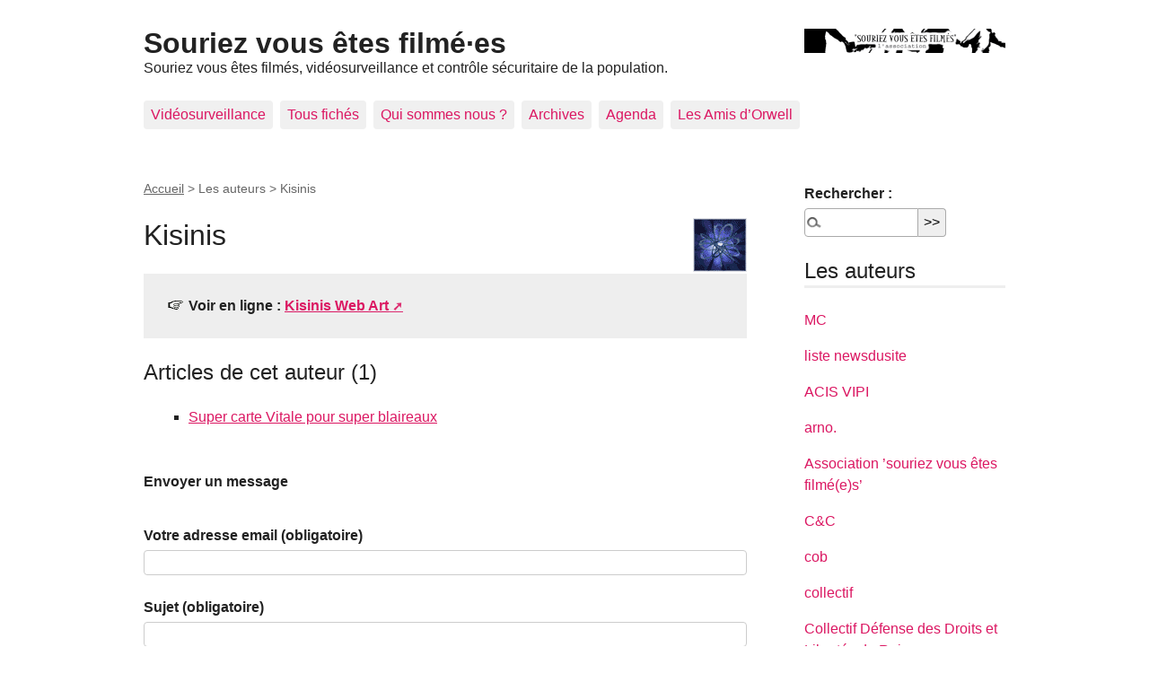

--- FILE ---
content_type: text/html; charset=utf-8
request_url: http://souriez.info/_Kisinis_
body_size: 4459
content:
<!DOCTYPE html>
<html dir="ltr" lang="fr" class="ltr fr no-js">
<head>
	<script type='text/javascript'>/*<![CDATA[*/(function(H){H.className=H.className.replace(/\bno-js\b/,'js')})(document.documentElement);/*]]>*/</script>
	<title>Kisinis - Souriez vous êtes filmé·es</title>
	<meta http-equiv="Content-Type" content="text/html; charset=utf-8" />
<meta name="viewport" content="width=device-width, initial-scale=1" />


<link rel="alternate" type="application/rss+xml" title="Syndiquer tout le site" href="spip.php?page=backend" />

   
<link rel='stylesheet' href='local/cache-css/80daba5c96b640d63d7dace2062c23da.css?1764951470' type='text/css' />










<script>
var mediabox_settings={"auto_detect":true,"ns":"box","tt_img":true,"sel_g":".album__doc_image a, #contenu .spip_doc_inner  a,#documents_portfolio a[type='image\/jpeg'],#documents_portfolio a[type='image\/png'],#documents_portfolio a[type='image\/gif']","sel_c":".mediabox, .spip_doc_inner a, .album__doc_image a","str_ssStart":"Diaporama","str_ssStop":"Arr\u00eater","str_cur":"{current}\/{total}","str_prev":"Pr\u00e9c\u00e9dent","str_next":"Suivant","str_close":"Fermer","str_loading":"Chargement\u2026","str_petc":"Taper \u2019Echap\u2019 pour fermer","str_dialTitDef":"Boite de dialogue","str_dialTitMed":"Affichage d\u2019un media","splash_url":"","lity":{"skin":"_simple-dark","maxWidth":"90%","maxHeight":"90%","minWidth":"100px","minHeight":"","slideshow_speed":"2500","opacite":"0.9","defaultCaptionState":"expanded"}};
</script>
<!-- insert_head_css -->















<script type='text/javascript' src='local/cache-js/0063f99edfa5c9c3bfec999e4fbfe334.js?1764945098'></script>










<!-- insert_head -->





<link rel="alternate" type="application/json+oembed" href="http://souriez.info/oembed.api/?format=json&amp;url=http%3A%2F%2Fsouriez.info%2F_Kisinis_" />





<meta name="generator" content="SPIP 4.4.7" />


<link rel="icon" type="image/x-icon" href="squelettes/favicon.ico" />
<link rel="shortcut icon" type="image/x-icon" href="squelettes/favicon.ico" />


<meta name="robots" content="none" />	<link rel="alternate" type="application/rss+xml" title="Kisinis" href="spip.php?page=backend&amp;id_auteur=188" />
</head>

<body class="pas_surlignable page_auteur">
<div class="page">

	<header class="clearfix header" role="banner">
	<strong class="h1 spip_logo_site"><a rel="start home" href="https://souriez.info/" title="Accueil"><img
	src="local/cache-vignettes/L224xH27/souriez-14cfd.png?1689340477" class='spip_logo' width='224' height='27'
	alt="" />Souriez vous êtes filmé·es</a></strong>
	<p id="slogan">Souriez vous êtes filmés, vidéosurveillance et contrôle sécuritaire de la population.</p>
</header>	<nav class="nav clearfix" id="nav" role="navigation">
	<ul>
		
		<li class="nav-item  first"><a href="-Videosurveillance-">Vidéosurveillance</a></li>
		
		<li class="nav-item"><a href="-Tous-fiches-">Tous fichés</a></li>
		
		<li class="nav-item"><a href="-Qui-sommes-nous-">Qui sommes nous&nbsp;?</a></li>
		
		<li class="nav-item"><a href="-Archives-">Archives</a></li>
		
		<li class="nav-item"><a href="-Agenda-">Agenda</a></li>
		
		<li class="nav-item  last"><a href="-Les-Amis-d-Orwell-20-">Les Amis d&#8217;Orwell</a></li>
		
	</ul>
</nav>

	<main class="main" role="main">
		
		<div class="wrapper">
		<div class="content" id="content">
			<p class="arbo"><a href="https://souriez.info/">Accueil</a> &gt; Les auteurs &gt; <strong class="on">Kisinis</strong></p>
	
			<div class="vcard">
			<div class="cartouche">
				<img
	src="local/cache-vignettes/L60xH60/auton188-73da4.gif?1689461574" class='spip_logo' width='60' height='60'
	alt="" />
				<h1 class="crayon auteur-qui-188 fn">Kisinis</h1>
			</div>
	
			
			<p class="crayon auteur-hyperlien-188 hyperlien">Voir en ligne : <a href="http://www.kisinis.ch" class="url org spip_out">Kisinis Web Art</a></p>
			</div>
	
			
			
			<div class="menu">
				<a id='pagination_articles' class='pagination_ancre'></a>
				<h2>Articles de cet auteur (1)</h2>
				<ul class="spip">
					
					<li><a href="Super-carte-Vitale-pour-super-blaireaux">Super carte Vitale pour super blaireaux</a></li>
					
				</ul>
				
			</div>
			
	
			<div class="formulaire_spip formulaire_ecrire_auteur ajax" id="formulaire_ecrire_auteur_188">


 
<form method="post" action="/_Kisinis_#formulaire_ecrire_auteur_188">
	
	<span class="form-hidden"><input name='formulaire_action' type='hidden'
		value='ecrire_auteur'><input name='formulaire_action_args' type='hidden'
		value='/yQrquOAGBQUnybVhaOvBiDCesuPEbTcGXpIs8YGs5pNqL8OnSU8tukJ8tPRddjGVUXjUrrluOq8qPwRVkgg3EMF7Blz9Heviedg+Tuq1rsslT5my3V+vMtc0r6q3ZuCjhBfcxx+j2tlWK0='><input name='formulaire_action_sign' type='hidden'
		value=''><input type='hidden' name='_jeton' value='1f445b106557f2ae41a0517bb980d06adedb6862d2258fe245679f9efca8cbc9' /></span>
	
	
	
	<fieldset>
		<legend>Envoyer un message</legend>
		<div class="editer-groupe">
			<div class="editer saisie_email_message_auteur obligatoire">
				<label for="email_message_auteur_188">Votre adresse email (obligatoire)</label>
				
				<input required="required" type="email" class="text email" name="email_message_auteur" id="email_message_auteur_188" value="" size="30" />
			</div>
			<div class="editer saisie_sujet_message_auteur obligatoire">
				<label for="sujet_message_auteur_188">Sujet (obligatoire)</label>
				
				<input type="text" class="text" name="sujet_message_auteur" id="sujet_message_auteur_188" value="" size="30"  required="required" />
			</div>
			<div class="editer saisie_session_email" style="display: none;">
	<label for="give_me_your_email">Veuillez laisser ce champ vide :</label>
	<input type="text" class="text email" name="email_nobot" id="give_me_your_email" value="" size="10" />
</div><div class="editer saisie_texte_message_auteur obligatoire">
				<label for="texte_message_auteur_188">Texte de votre message (obligatoire)</label>
				
				<textarea name="texte_message_auteur" id="texte_message_auteur_188" rows="10" cols="60"  required="required"></textarea>
			</div>
		</div>
	</fieldset>
	
	<p style="display: none;">
		<label for="nobot">Veuillez laisser ce champ vide :</label>
		<input type="text" class="text" name="nobot" id="nobot" value="" size="10" />
	</p>
	<p class="boutons"><input type="submit" class="btn submit" name="valide" value="Envoyer un message" /></p>
</form>

</div>
	
			
	
		</div><!--.content-->
		</div><!--.wrapper-->
	
		<aside class="aside" role="complementary">
	
						<div class="formulaire_spip formulaire_recherche" id="formulaire_recherche">
<form action="spip.php?page=recherche" method="get"><div class="editer-groupe">
	<input name="page" value="recherche" type="hidden"
>
	
	<label for="recherche">Rechercher :</label>
	<input type="search" class="search text" size="10" name="recherche" id="recherche" accesskey="4" autocapitalize="off" autocorrect="off"
	/><input type="submit" class="btn submit" value="&gt;&gt;" title="Rechercher" />
</div></form>
</div>
			
			
			
			<div class="menu">
				<a id='pagination_auteurs' class='pagination_ancre'></a>
				<h2>Les auteurs</h2>
				<ul>
					
					<li><a href="_MC_">MC</a></li>
					
					<li><a href="_liste-newsdusite_">liste newsdusite</a></li>
					
					<li><a href="_ACIS-VIPI_">ACIS VIPI</a></li>
					
					<li><a href="_arno_">arno.</a></li>
					
					<li><a href="_Association-souriez-vous-etes_">Association ’souriez vous êtes filmé(e)s’</a></li>
					
					<li><a href="_C-C_">C&amp;C</a></li>
					
					<li><a href="_cob_">cob</a></li>
					
					<li><a href="_collectif_">collectif</a></li>
					
					<li><a href="_Collectif-Defense-des-Droits-et-Libertes-de-Reims_">Collectif Défense des Droits et Libertés de Reims</a></li>
					
					<li><a href="_Comite-de-Draguignan_">Comité de Draguignan</a></li>
					
					<li><a href="_Contact-proces-donnees-medicales_">Contact procès données médicales nominatives publiées</a></li>
					
					<li><a href="_Coordination-antivideo-d-ile-de-france_">Coordination antivideo d’ile de france</a></li>
					
					<li><a href="_Eric-Dunez_">Eric</a></li>
					
					<li><a href="_ERIC-HEILMANN-ET-ANDRE-VITALIS_">ERIC HEILMANN ET ANDRÉ VITALIS</a></li>
					
					<li><a href="_Federation-Francaise-des-Motards-en-Colere_">Fédération Française des Motards en Colère - Antenne Paris-Petite Couronne</a></li>
					
					<li><a href="_francis_">francis</a></li>
					
					<li><a href="_francois_">francois</a></li>
					
					<li><a href="_Funeste_">Funeste</a></li>
					
					<li><a href="_Jean-Baptiste-Milesi_">Jean Baptiste Milesi</a></li>
					
					<li><a href="_jullia_">jullia</a></li>
					
				</ul>
				<nav role="navigation" class="p pagination"><ul class="pagination-items pagination_page">
		

		<li class="pagination-item on active"><span class="pagination-item-label on" aria-label='Aller &#224; la page 1 (Page actuelle)'>1</span></li>
		<li class="pagination-item"><a href='_Kisinis_?debut_auteurs=20#pagination_auteurs' class='pagination-item-label lien_pagination' rel='nofollow' aria-label='Aller &#224; la page 2'>2</a></li>
		<li class="pagination-item"><a href='_Kisinis_?debut_auteurs=40#pagination_auteurs' class='pagination-item-label lien_pagination' rel='nofollow' aria-label='Aller &#224; la page 3'>3</a></li>
		

		

		
	</ul></nav>
			</div>
			
	
		</aside><!--.aside-->
	</main><!--.main-->

	<footer class="footer clearfix" role="contentinfo">
	<p class="colophon">
		 1996 - 2026 Souriez vous êtes filmé·es
		<br /><a rel="contents" href="spip.php?page=plan" class="first">Plan du site</a>
		  | <a href="spip.php?page=login&amp;url=_Kisinis_" rel="nofollow" class='login_modal'>Se connecter</a> |
		<a rel="nofollow" href="spip.php?page=contact">Contact</a> |
		<a href="spip.php?page=backend" rel="alternate" title="Syndiquer tout le site" class="last">RSS&nbsp;2.0</a>
	</p>
	<small class="generator"><a href="https://www.spip.net/" rel="generator" title="Site réalisé avec SPIP" class="generator spip_out"><svg class='SPIP' viewBox="0 -1 200 154" xmlns="http://www.w3.org/2000/svg" width="60" height="40" focusable='false' aria-hidden='true'>
  <path class="letter_s" d="M85.9 108c-6.2-24.8-32-22.2-36.1-38.9-2.9-11.8 5-20.8 16.8-23.8A22.1 22.1 0 0188.4 52l.1.1.5.6.3.4.3.5.1.1c1.1 1.4 1.7 2.4 2.6 2.2.8-.2 1.2-2 1.4-3.3a46.9 46.9 0 00-58-51.4A47.4 47.4 0 001.4 58.3c8.3 33.9 40.2 39.6 57.5 48.2a14 14 0 01-2.7 26.3H56l-.7.2c-1.5.4-1.9.2-1.9.8 0 .4 1 .9 1.6 1.2a23 23 0 0030.9-27z" fill="currentColor"/>
  <path class="letter_p letter_p1" d="M132.6 116.6c3.9-19.2-12.6-19.2-18.7-18.3l-1.6.3c-5 .8-5.7 1-6.8.6a3 3 0 01-.8-.4l-.7-.5c-1.6-.9-3.5-.7-3.5-.7h-.3.1c-1.2 0-2.5 1-2.7 2.2l-15.5 49.8s-1 2.8 2 2.8h.9s7.9.7 11.9-10.7l10.6-34.8h4c9.2-.2 10.4 10.9 5.4 18.5-2.9 4.4-5.7 5.5-8.7 6.7l-2.5.8s-2.6.5-2.6 1.4c0 .7.9 1.2 2 1.5 1.4.2 3 .4 4.7.4 7.6 0 20.7-5.6 22.8-19.4.1-.6-.1.5 0-.2" fill="currentColor"/>
  <path class="letter_i" d="M154 97.8h-1.7c-2.5 0-4.2.7-5.4 1.4l-.3.2c-2 1.3-2.8 3.6-2.8 3.6l-10 32c-.3 1.2.5 2.2 1.8 2.2h6.6c1.2 0 2.5-1 2.7-2.2l10.9-35c.2-1.3-.6-2.2-1.8-2.2" fill="currentColor"/>
  <path class="letter_i letter_i_dot" d="M148 94h7.3c2.1-.2 3.2-2.5 3.1-3.6 0-1.1-1.1-2-3.4-2-2.3.1-7 1.4-7.2 5.2l.2.4" fill="currentColor"/>
  <path class="letter_p letter_p2" d="M199.4 116.6c3.9-19.2-12.6-19.2-18.7-18.3l-1.6.3c-5 .8-5.7 1-6.8.6a3 3 0 01-.8-.4l-.7-.5c-1.6-.9-3.5-.7-3.5-.7h-.3.1c-1.2 0-2.5 1-2.7 2.2l-15.5 49.8s-1 2.8 2 2.8h.9s7.9.7 11.9-10.7l9.6-31.7c-1.6-.5-2.6-1-3.5-1.6-2-1.4-2.1-2.8-.6-2.3 1.4.5 3.1.9 9.2.8 9.2-.2 10.4 10.9 5.4 18.5-2.9 4.4-5.7 5.5-8.7 6.7l-2.5.8s-2.6.5-2.6 1.4c0 .7.9 1.2 2 1.5 1.4.2 3 .4 4.7.4 7.6 0 20.7-5.6 22.8-19.4 0-.6-.2.5-.1-.2" fill="currentColor"/>
</svg>
</a></small>
</footer>
</div><!--.page-->
</body>
</html>
